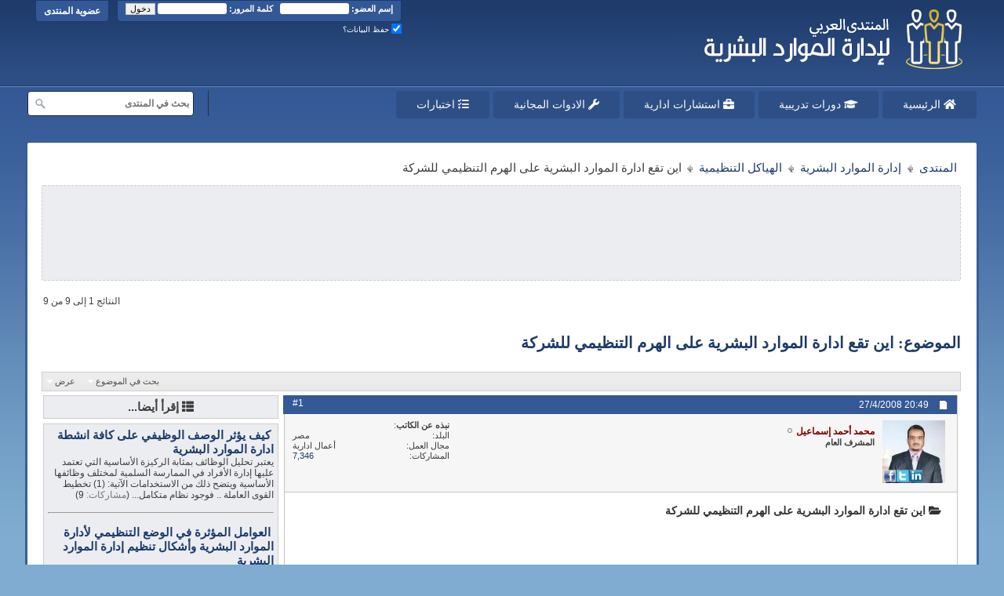

--- FILE ---
content_type: text/html; charset=utf-8
request_url: https://hrdiscussion.com/hr2135.html
body_size: 11493
content:
<!DOCTYPE html>
<html xmlns="http://www.w3.org/1999/xhtml" dir="rtl" lang="ar" id="vbulletin_html">
<head>
	<meta http-equiv="Content-Type" content="text/html; charset=utf-8" />


<meta name="robots" content="all" />


<meta name="google-adsense-account" content="ca-pub-8469171723352272">






<link rel="stylesheet" type="text/css" href="https://hrdiscussion.com/clientscript/vbulletin_css/style00036r/main-rollup.css?d=1765806893" />



<link rel="stylesheet" href="https://hrdiscussion.com/fonts/fontawesome/css/all.min.css" />






<script>
<!--
	var SESSIONURL = "s=1449dad07704fc1397876bc182d09adf&";
	var SECURITYTOKEN = "guest";
	var IMGDIR_MISC = "images/BP-Brown/misc";
	var IMGDIR_BUTTON = "images/BP-Brown/buttons";
	var vb_disable_ajax = parseInt("0", 10);
	var SIMPLEVERSION = "425";
	var BBURL = "https://hrdiscussion.com";
	var LOGGEDIN = 0 > 0 ? true : false;
	var THIS_SCRIPT = "showthread";
        var RELPATH = "showthread.php?t=2135";
        var PATHS = {forum : ""}
// -->
</script>

<script type="application/ld+json">
{
	"@context": "http://schema.org",
	"@type": "WebSite",
	"url": "https://hrdiscussion.com",
	"potentialAction": {
		"@type": "SearchAction",
		"target": "srch.php?cx=partner-pub-6705989397829297%3A3729875895&cof=FORID%3A10&ie=UTF-8&q={search_term_string}",
		"query-input": "required name=search_term_string"
	}
}
</script>
	<title>اين تقع ادارة الموارد البشرية على الهرم التنظيمي للشركة</title>
<meta name="keywords" content="...., إدارة, إمكانية, اتخاذ, ادارة, الأعمال, البشرية, البيانات, التدريب, التدريبية, التنظيمي, التوظيف, العاملين, القرارات, المال, الموارد, الهرم, الوظائف, اين, بناء, بين, تحقيق, تسلسل, تقع, تقييم, تنظيمي, تنظيمية, دراسة, رأس المال, على, قيادي, للشركة, للع" />
	<meta name="description" content="أشكال تنظيم إدارة الموارد البشرية إن أي منظمة بغض النظر عن حجمها و شكل عملها تحتاج إلى تخصيص جزء من جهود إدارتها لموارد البشرية ، ذلك الجزء الذي يمكن أن يتخ" />
	
<meta property="og:title" content="اين تقع ادارة الموارد البشرية على الهرم التنظيمي للشركة"/>
<meta property="og:description" content="أشكال تنظيم إدارة الموارد البشرية إن أي منظمة بغض النظر عن حجمها و شكل عملها تحتاج إلى تخصيص جزء من جهود إدارتها لموارد البشرية ، ذلك الجزء الذي يمكن أن يتخ"/>

<meta property="og:image" content="https://hrdiscussion.com/hrdiscussion-logo.jpg" />

<meta property="og:type" content="article" />
<meta property="og:url" content="https://hrdiscussion.com/hr2135.html"/>
<meta property="fb:app_id" content="1873623006273093"/>

	<link rel="canonical" href="https://hrdiscussion.com/hr2135.html?s=1449dad07704fc1397876bc182d09adf" />
	
	<script src="clientscript/vbulletin_textedit.js"></script>
	<script src="clientscript/vbulletin_post_loader.js"></script>
	
	
	
	
	
	

	
		<link rel="stylesheet" type="text/css" href="https://hrdiscussion.com/clientscript/vbulletin_css/style00036r/showthread-rollup.css?d=1765806893" />
	

<link rel="stylesheet" type="text/css" href="https://hrdiscussion.com/clientscript/vbulletin_css/style00036r/additional.css?d=1765806893" />

<script src="clientscript/vbulletin-core.js"></script>

</head>

<body>


<div id="fbtpdiv"></div>

<div class="above_body"> <!-- closing tag is in template navbar -->

<div id="header" class="floatcontainer doc_header">
	<div><a href="https://hrdiscussion.com/" class="logo-image" title="المنتدى العربي لإدارة الموارد البشرية"><img src="images/hrdiscussion-logo-0410.png"  alt="المنتدى العربي لإدارة الموارد البشرية" /></a></div>

	<div id="toplinks" class="toplinks">
		
			<ul class="nouser">
			
				<li><a href="https://hrdiscussion.com/register.php?s=1449dad07704fc1397876bc182d09adf" rel="nofollow">عضوية المنتدى</a></li>
			
				<li>
			<script src="clientscript/vbulletin_md5.js"></script>
			<form id="navbar_loginform" action="https://hrdiscussion.com/login.php?s=1449dad07704fc1397876bc182d09adf&amp;do=login" method="post" onsubmit="md5hash(vb_login_password, vb_login_md5password, vb_login_md5password_utf, 0)">
				<fieldset id="logindetails" class="logindetails">
					<div>
						<div>
<b>إسم العضو:</b> <input type="text" class="textbox" name="vb_login_username" id="navbar_username" size="13" accesskey="u" tabindex="101" value="" />
<input type="text" class="textbox default-value" tabindex="102" name="vb_login_password_hint" id="navbar_password_hint" size="13" value="كلمة المرور" style="display:none;" />
&nbsp;&nbsp;<b>كلمة المرور:</b> <input type="password" class="textbox" tabindex="102" name="vb_login_password" id="navbar_password" size="13" />
<input type="submit" class="loginbutton" tabindex="104" value="دخول" title="ادخل اسم العضو وكلمة المرور الخاصة بك في الحقول المجاورة لتسجيل الدخول, أو اضغط على رابط 'التسجيل' لإنشاء حساب خاص بك." accesskey="s" />
						</div>
					</div>
				</fieldset>
				<div id="remember" class="remember">
				<label for="cb_cookieuser_navbar"><input type="checkbox" checked="checked" name="cookieuser" value="1" tabindex="103" id="cb_cookieuser_navbar" class="cb_cookieuser_navbar" accesskey="c" /> حفظ البيانات؟</label>

				</div>

				<input type="hidden" name="s" value="1449dad07704fc1397876bc182d09adf" />
				<input type="hidden" name="securitytoken" value="guest" />
				<input type="hidden" name="do" value="login" />
				<input type="hidden" name="vb_login_md5password" />
				<input type="hidden" name="vb_login_md5password_utf" />
			</form>
				</li>
				
			</ul>
		
	</div>
	<div class="ad_global_header">
		 
		 
	</div>
	<hr />
</div>
<div id="navbar" class="navbar">

<div class="navmenu">
<ul class="dark_menu">
    <li>
        <a href="https://hrdiscussion.com/" ><i class="fa fa-home"></i> الرئيسية</a>
        <ul>
            
            <li><a href="https://hrdiscussion.com/hrdiscussion84.html">مكتبة الإصدارات الإدارية</a></li>
        </ul>
    </li>
    <li><a href="https://ibsacademy.org/courses/list/?utm_source=hrdiscussion&utm_medium=header&utm_campaign=navbar" target="_blank"><i class="fa fa-graduation-cap"></i> دورات تدريبية</a></li>
<li><a href="https://ibscorporates.com/?utm_source=hrdiscussion&utm_medium=header&utm_campaign=navbar" target="_blank"><i class="fa fa-briefcase"></i> استشارات ادارية</a></li>
    <li>
        <a href="tools/" ><i class="fa fa-wrench"></i> الادوات المجانية</a>
        <ul>
            <li><a href="tools/saudi-jobs-dalil.html">دليل التصنيف المهني السعودي</a></li>
        </ul>
    </li>
    <li>
        <a href="https://hrdiscussion.com/online-tests/" ><i class="fa fa-tasks"></i> اختبارات</a>
        <ul>
            <li><a href="https://hrdiscussion.com/online-tests/human-resources-managment.html">اختبار الموارد البشرية</a></li>
            <li><a href="https://hrdiscussion.com/online-tests/saudi-labor-law.html">اختبار لائحة العمل السعودي</a></li>
            <li><a href="https://hrdiscussion.com/online-tests/egyptian-social-insurance-law.html">اختبار قانون التأمينات المصرية</a></li>
            <li><a href="https://hrdiscussion.com/iqtest.html">اختبار ذكاء عربي - Arabic IQ Test</a></li>
            <li><a href="https://hrdiscussion.com/best-job-for-you.html">اختبار تحديد انسب مهنة تناسب شخصيتك</a></li>
            <li><a href="https://hrdiscussion.com/mbti.html">اختبار تحليل الشخصية</a></li>
            <li><a href="https://hrdiscussion.com/oelt.html">Online English Test</a></li>
            <li><a href="https://hrdiscussion.com/online-tests/general-information.html">اختبار المعلومات العامة</a></li>
        </ul>
    </li>
<li class="searchbox">
<form method="GET" action="https://hrdiscussion.com/srch.php" id="cse-search-box">
  <div>
    <input type="hidden" name="cx" value="partner-pub-6705989397829297:3729875895" />
    <input type="hidden" name="cof" value="FORID:10" />
    <input type="hidden" name="ie" value="UTF-8" />
    <input class="search-input" type="text" name="q" size="25" placeholder="بحث في المنتدى" onfocus="this.placeholder = ''" onblur="this.placeholder = 'بحث في المنتدى'" />
    <input class="search-submit" type="submit" />
  </div>
</form>
</li>
</ul>
</div>

</div>
</div><!-- closing div for above_body -->

<div class="body_wrapper">
<div id="breadcrumb" class="breadcrumb">
	<ul itemscope itemtype="http://schema.org/BreadcrumbList" class="floatcontainer">
		
    <li itemprop="itemListElement" itemscope
      itemtype="http://schema.org/ListItem" class="navbit"><a itemprop="item" href="https://hrdiscussion.com/?s=1449dad07704fc1397876bc182d09adf"><span itemprop="name">المنتدى</span></a><meta itemprop="position" content="1" /></li>

    <li itemprop="itemListElement" itemscope
      itemtype="http://schema.org/ListItem" class="navbit"><a itemprop="item" href="https://hrdiscussion.com/hrdiscussion8.html?s=1449dad07704fc1397876bc182d09adf"><span itemprop="name">إدارة الموارد البشرية</span></a><meta itemprop="position" content="2" /></li>

    <li itemprop="itemListElement" itemscope
      itemtype="http://schema.org/ListItem" class="navbit"><a itemprop="item" href="https://hrdiscussion.com/hrdiscussion11.html?s=1449dad07704fc1397876bc182d09adf"><span itemprop="name">الهياكل التنظيمية</span></a><meta itemprop="position" content="3" /></li>

		
    <li itemprop="itemListElement" itemscope
      itemtype="http://schema.org/ListItem" class="navbit lastnavbit"><span itemprop="name"> اين تقع ادارة الموارد البشرية على الهرم التنظيمي للشركة</span><meta itemprop="position" content="4" /></li>

	</ul>
	<hr />
</div>

 
<div class="ad_header_div">
<script async src="https://pagead2.googlesyndication.com/pagead/js/adsbygoogle.js?client=ca-pub-6705989397829297"
     crossorigin="anonymous"></script>
<!-- HR_DESKTOP_HEADER -->
<ins class="adsbygoogle"
     style="display:inline-block;width:728px;height:90px"
     data-ad-client="ca-pub-6705989397829297"
     data-ad-slot="7110020406"></ins>
<script>
     (adsbygoogle = window.adsbygoogle || []).push({});
</script>
</div>



	<div id="above_postlist" class="above_postlist">
		

		<div id="pagination_top" class="pagination_top">
		
			<div id="postpagestats_above" class="postpagestats">
				النتائج 1 إلى 9 من 9
			</div>
		</div>
	</div>

<div id="pagetitle" class="pagetitle">
<h1>الموضوع: اين تقع ادارة الموارد البشرية على الهرم التنظيمي للشركة</h1>
</div>
	<div id="thread_controls" class="thread_controls">
		<div>
		<ul id="postlist_popups" class="postlist_popups popupgroup">
			



			

			
				<li class="popupmenu searchthread" id="searchthread">
					<h6><a class="popupctrl" href="#">بحث في الموضوع</a></h6>
					<form action="https://hrdiscussion.com/search.php" method="post">
						<ul class="popupbody popuphover">
							<li>
								<input type="text" name="query" class="searchbox" value="بحث..." tabindex="13" />
								<input type="submit" class="button" value="البحث" tabindex="14" />
							</li>
							<li class="formsubmit">
								<div><a class="advancedsearchlink" href="https://hrdiscussion.com/search.php?search_type=1&amp;searchthreadid=2135&amp;contenttype=vBForum_Post&amp;s=1449dad07704fc1397876bc182d09adf">البحث المتقدم</a></div>
							</li>
						</ul>
						<input type="hidden" name="s" value="1449dad07704fc1397876bc182d09adf" />
						<input type="hidden" name="securitytoken" value="guest" />
						<input type="hidden" name="do" value="process" />
						<input type="hidden" name="searchthreadid" value="2135" />
						<input type="hidden" name="search_type" value="1" />
						<input type="hidden" name="contenttype" value="vBForum_Post" />

					</form>
				</li>
			

			

			
				<li class="popupmenu" id="displaymodes">
					<h6><a class="popupctrl" href="#">عرض</a></h6>
					<ul class="popupbody popuphover">
						<li><label>العرض العادي</label></li>
						<li><a href="https://hrdiscussion.com/hr2135.html?mode=hybrid&amp;s=1449dad07704fc1397876bc182d09adf"> الانتقال إلى العرض المتطور</a></li>
						<li><a href="https://hrdiscussion.com/hr2135-post3168.html?mode=threaded&amp;s=1449dad07704fc1397876bc182d09adf#post3168"> الانتقال إلى العرض الشجري</a></li>
					</ul>
				</li>
			

			
		</ul>
		</div>
	</div>

<!-- Left Bar -->
  <div class="leftcolumn_wrapper">
    <div class="leftcolumn_contents">
      <div class="leftcolumn_contents_margin">
<!-- /Left Bar -->

<div id="postlist" class="postlist restrain">
	

	
		<div id="posts" class="posts">
			
<div class="postbit postbitim postcontainer" id="post_3168">
	<div class="postdetails_noavatar">
		<div class="posthead">
                        
                                <span class="postdate old">
                                        
                                                <span class="date">27/4/2008&nbsp;<span class="time">20:49</span></span>
                                        
                                </span>
                                <span class="nodecontrols">
                                        
                                                <a name="post3168" href="https://hrdiscussion.com/hr2135-post3168.html?s=1449dad07704fc1397876bc182d09adf#post3168" class="postcounter">#1</a><a id="postcount3168"></a>
                                        
                                        
                                        
                                </span>
                        
		</div>

		<div class="userinfo">
			<div class="contact">
				
					<a class="postuseravatarlink" href="https://hrdiscussion.com/members/hr-member-2/?s=1449dad07704fc1397876bc182d09adf" title="محمد أحمد إسماعيل غير متواجد حالياً">
						
							<img src="customavatars/avatar2_9.gif" alt="الصورة الرمزية محمد أحمد إسماعيل" />
						
					</a>
				
				<div class="username_container">
					
						<div class="popupmenu memberaction">
	<a class="username offline popupctrl" href="https://hrdiscussion.com/members/hr-member-2/?s=1449dad07704fc1397876bc182d09adf" title="محمد أحمد إسماعيل غير متواجد حالياً"><strong><span class="supermoderatortitle">محمد أحمد إسماعيل</span></strong></a>




</div>
						<img class="inlineimg onlinestatus" src="images/BP-Brown/statusicon/user-offline.png" alt="محمد أحمد إسماعيل غير متواجد حالياً"  />

					
					<span class="usertitle">
						المشرف العام
					</span>
					

                                        


					
						<div class="imlinks">
							    
						</div>
					
				</div>
			</div>

<div class="userinfo_extra">
<dl class="userstats">
<dt><b>نبذه عن الكاتب</b></dt> <dd>&nbsp;</dd>
<dt>البلد</dt> <dd>مصر</dd>
<dt>مجال العمل</dt> <dd>أعمال ادارية</dd>
<dt>المشاركات</dt> <dd><a href="https://hrdiscussion.com/search.php?do=finduser&amp;userid=2&amp;starteronly=1&amp;contenttype=vBForum_Thread" rel="nofollow">7,346</a></dd>




</dl>


</div>

</div>
</div>

<div class="postbody">

		
		<div class="postrow">
		
		<h2 class="posttitle icon">
			

<i class="fa fa-folder-open"></i> اين تقع ادارة الموارد البشرية على الهرم التنظيمي للشركة
		</h2>
		
				
					
					
				
				
		<div class="content">
			<div id="post_message_3168">


<div class="adabovepostbody">
<script async src="https://pagead2.googlesyndication.com/pagead/js/adsbygoogle.js?client=ca-pub-6705989397829297"
     crossorigin="anonymous"></script>
<!-- hrdiscussion_above_336 -->
<ins class="adsbygoogle"
     style="display:inline-block;width:336px;height:280px"
     data-ad-client="ca-pub-6705989397829297"
     data-ad-slot="8549093896"></ins>
<script>
     (adsbygoogle = window.adsbygoogle || []).push({});
</script>
</div>

<blockquote class="postcontent restore">
	<div style="text-align: right;">أشكال تنظيم إدارة الموارد البشرية <br />
<br />
       إن أي منظمة بغض النظر عن حجمها و شكل عملها تحتاج إلى تخصيص جزء من جهود إدارتها لموارد البشرية ، ذلك الجزء الذي يمكن أن يتخذ أشكال شتى ، اعتمادا على العوامل المشار إليها سابقا و شكل الهيكل التنظيمي للمنظمة ، حيث أن سلطة اتخاذ القرار في المنظمة و التي يشار إليها بالمركزية أو اللامركزية و شكل توزيع النشاطات فيها يؤثر بشكل كبير في أشكال تنظيم إدارة الموارد البشرية ، و التي يمكن أن تتمثل فيما يلي : <br />
<br />
أ ـ الشكل القائم على الأقسام : <br />
<br />
يشيع استخدام هذا الشكل في المنظمات الكبيرة التي تتعدد فيها وحدات الأعمال, علاوة على تمتع إدارة الموارد البشرية بجميع الأدوار الإستراتجية والاستثمارية والإدارية التشغيلية ذات الطبيعة التنفيذية .<br />
<br />
وفي هذا النوع من المنظمات ترتبط إدارة الموارد البشرية بالإدارة العليا من  خلال  نائب الرئيس للموارد البشرية ، الذي ترتبط فيه بالمستوى الأدنى مجموعة من الأقسام هي :<br />
<br />
1 ـ قسم التوظيف : فمهمة هذا القسم ليس اتخاذ قرار التوظيف وإنما تنسيق الجهود مع  الإدارة العليا للموارد البشرية التي بدورها تحاول الإدارة العليا  في نوع الموارد البشرية المطلوبة وضع المرشحين لأشغال الوظائف الشاغرة , علاوة على ذلك فإن هذا القسم يجمع المعلومات من الأقسام الوظيفية الأخرى في المنظمة وبالتالي يحدد إجراءات التوظيف التي يعتمدها .<br />
<br />
2 ـ قسم التدريب والتطوير : يركز هذا القسم على النشاطات المتعلقة بنقل المهارات للعاملين ,          أو تطوير المهارات القائمة لغرض إعداد الفرد لموقع إدارية على فبعد تحديد الاحتياجات التدريبية               من قبل إدارة الموارد البشرية وبالتشاور مع الإدارة فيما تبدأ أعمال القسم في اختيار أسلوب التدريب المناسب .<br />
<br />
ويمكن تحديد مهام هذا القسم في : <br />
<br />
-      دراسة وتحديد الاحتياجات التدريبية لكافة العاملين من عمال ومشرفين .<br />
<br />
-      إعداد البرامج التدريبية داخل المؤسسة .<br />
<br />
<br />
<br />
<br />
<br />
-      لاتصال بجهات أو أجهزة  التدريب خارج المنشأة العاملين لحضور برامج التي تعدها هذه  الأجهزة .<br />
<br />
-      إمساك السجلات وإعداد الإحصائيات بالتدريب .<br />
<br />
-      تزويد العاملين الجدد بالمعومات اللازمة عن المنشأة والإدارات .<br />
<br />
-      تقييم سياسة التدريب الداخلي و الخارجي .<br />
<br />
3 ـ قسم المزايا و المكافآت : يتمثل عمله الأساسي في : <br />
<br />
-       تحديد أجور ومكافآت ومزايا العاملين وإداراتها مع اللم أن مستوى الدفع يجب أن يكون عادلا ومقبولا وقائما على أساس الفروق الوظيفية بين عمل أخر .<br />
<br />
ومن أهم أعماله كذلك : <br />
<br />
-       توصيف وتحليل الوظائف وتقييمها .<br />
<br />
-       أعداد مرتبات وأخور العاملين بطريقة عادلة بناء على تقديم الوظائف .<br />
<br />
-       إعداد البيانات الخاصة بالعلاوات والحوافز .<br />
<br />
-       مسك السجلات والإحصاءات  الخاصة بالأجور المرتبات.<br />
<br />
حيث تعتبر هذه الأقسام الأهم ، مع إمكانية وجود بعض الأقسام الأخرى مثل : فسم العلاقات , قسم البحوث والتخطيط .... الخ ، إذا استدعت الضرورة ذلك .<br />
<br />
<br />
<br />
<br />
<br />
<br />
<br />
<br />
<br />
<br />
<br />
<br />
<br />
<br />
<br />
<br />
<br />
<br />
<br />
<br />
<br />
<br />
<br />
<br />
<br />
<br />
<br />
<br />
<br />
<br />
<br />
ب – الشكل القائم على المركزية : <br />
<br />
          يعتمد اتجاه المنظمة للمركزية أو اللامركزية على فلسفتها وكفاءتها وكفاءة الوظيفية الإستراتجية فيها , وفي الشكل القائم على المركزية تكون القرارات الجوهرية وصناعة الإستراتجيات والسياسات محصورة في قمة الهرم التنظيمي للمنظمة ولما كانت إدارة الموارد البشرية وخاصة تلك المتعلقة بالتخطيط والتوظيف والتدريب من القرارات الإستراتجية نظرا لما تتضمنه من كلف وخاطر فإن سلطة اتخاذها تستند إلى الإدارة العليا للمنظمة وتتنوع بقية القرارات الخاصة بالموارد البشرية على الإدارات الوظيفية الأخرى , لذا فإن هذا الشكل من التنظيم يضفي الدور التنفيذي على إدارة الموارد البشرية .<br />
<br />
ويشيع استخدام هذا الشكل من التنظيم في المنظمات التي تتميز بكثافة رأس المال فيها<br />
<br />
    مسؤول الأفراد          مسؤول الأفراد            مسؤول الأفراد           مسؤول الأفراد<br />
<br />
المصدر : عبد الرحيم الهيتي ، إدارة الموارد البشرية ، دار الحامد للنشر ، 1999 ، ص 50 .<br />
<br />
              وبغض النظر عن نوع البناء التنظيمي المستخدم في المنظمة فإن تحديد شكل تنظيم إدارة الموارد البشرية يخضع لتأثير العوامل التي تم الإشارة إليها سابقا من جهة , وأهداف إدارة الموارد البشرية من جهة أخرى .<br />
<br />
<br />
<br />
<br />
<br />
حيث تشير الاتجاهات العامة اليوم والمتوقعة في المستقبل بأن إدارة الموارد البشرية تتجه إلى :<br />
<br />
1-    توسع في وظائفها ونشاطاتها.<br />
<br />
2-    زيادة مشاركة العاملين في صنع القرارات.<br />
<br />
3-    زيادة درجة المخاطرة في توظيف  الموارد البشرية.<br />
<br />
فمثل هذه الاتجاهات تحتم على إدارة المنظمات النظر بعمق أكثر إلى دور إدارة الموارد البشرية فيها و بالتالي تختار شكل التنظيم الذي يتناسب مع الدور أولا و تحقيق أهداف المنظمة                    و الفرد والمجتمع ثانيا .</div>
</blockquote>

			</div>
			

		</div>


			


<div>
<script async src="https://pagead2.googlesyndication.com/pagead/js/adsbygoogle.js?client=ca-pub-6705989397829297"
     crossorigin="anonymous"></script>
<!-- accdiscussion_header_res -->
<ins class="adsbygoogle"
     style="display:block"
     data-ad-client="ca-pub-6705989397829297"
     data-ad-slot="7513690697"
     data-ad-format="auto"
     data-full-width-responsive="true"></ins>
<script>
     (adsbygoogle = window.adsbygoogle || []).push({});
</script>
</div>



<div style="width:100%; margin:10px 0;">
<div class="addthis_inline_share_toolbox"></div> 
</div>


                        	
		         
			
			<blockquote class="signature restore"><div class="signaturecontainer">استشارات :<br />
- الهياكل التنظيمية <br />
- الوصف الوظيفي <br />
- اللوائح الداخلية للموارد البشرية<br />
<a rel="nofollow" href="https://www.facebook.com/hrdiscussion" target="_blank">https://www.facebook.com/hrdiscussion</a><br />
<a rel="nofollow" href="https://twitter.com/hrdiscussion" target="_blank">https://twitter.com/hrdiscussion</a></div></blockquote>
			

			

		</div>
	</div>

	<div class="postfoot">
		<div class="textcontrols floatcontainer">
			<span class="postcontrols">
				<img style="display:none" id="progress_3168" src="images/BP-Brown/misc/progress.gif"  alt="" />
				

				
				
					<a id="qrwq_3168" class="newreply" href="https://hrdiscussion.com/newreply.php?do=newreply&amp;p=3168&amp;s=1449dad07704fc1397876bc182d09adf" rel="nofollow" ><img id="quoteimg_3168" src="https://hrdiscussion.com/clear.gif" alt="رد مع اقتباس" /> رد مع اقتباس</a>
					
				
				
			</span>

			<span class="postlinking">
				
					
				
				

				 
				

					

					
					 

					
					
					
					
					
			</span>
		</div>
	</div>
	<hr />
</div>

<div class="postbit postbitim postcontainer" id="post_6017">
	<div class="postdetails_noavatar">
		<div class="posthead">
                        
                                <span class="postdate old">
                                        
                                                <span class="date">20/10/2008&nbsp;<span class="time">06:45</span></span>
                                        
                                </span>
                                <span class="nodecontrols">
                                        
                                                <a name="post6017" href="https://hrdiscussion.com/hr2135-post6017.html?s=1449dad07704fc1397876bc182d09adf#post6017" class="postcounter">#2</a><a id="postcount6017"></a>
                                        
                                        
                                        
                                </span>
                        
		</div>

		<div class="userinfo">
			<div class="contact">
				
					<a class="postuseravatarlink" href="https://hrdiscussion.com/members/hr-member-9630/?s=1449dad07704fc1397876bc182d09adf" title="abed44 غير متواجد حالياً">
						
							<img src="images/avatars/no_avatar.gif" alt="الصورة الرمزية abed44" />
						
					</a>
				
				<div class="username_container">
					
						<div class="popupmenu memberaction">
	<a class="username offline popupctrl" href="https://hrdiscussion.com/members/hr-member-9630/?s=1449dad07704fc1397876bc182d09adf" title="abed44 غير متواجد حالياً"><strong>abed44</strong></a>




</div>
						<img class="inlineimg onlinestatus" src="images/BP-Brown/statusicon/user-offline.png" alt="abed44 غير متواجد حالياً"  />

					
					<span class="usertitle">
						نشيط
					</span>
					

                                        


					
						<div class="imlinks">
							    
						</div>
					
				</div>
			</div>

<div class="userinfo_extra">
<dl class="userstats">
<dt><b>نبذه عن الكاتب</b></dt> <dd>&nbsp;</dd>
<dt>البلد</dt> <dd>الإمارات العربية المتحدة</dd>
<dt>مجال العمل</dt> <dd>أعمال ادارية</dd>
<dt>المشاركات</dt> <dd><a href="https://hrdiscussion.com/search.php?do=finduser&amp;userid=9630&amp;starteronly=1&amp;contenttype=vBForum_Thread" rel="nofollow">7</a></dd>




</dl>


</div>

</div>
</div>

<div class="postbody">

		
		<div class="postrow">
		
		<h2 class="posttitle icon">
			

<i class="fa fa-folder-open"></i> رد: اين تقع ادارة الموارد البشرية على الهرم التنظيمي للشركة
		</h2>
		
				
				
		<div class="content">
			<div id="post_message_6017">


<blockquote class="postcontent restore">
	thanks for you for this information
</blockquote>

			</div>
			

		</div>


			





                        	
		         
			

			

		</div>
	</div>

	<div class="postfoot">
		<div class="textcontrols floatcontainer">
			<span class="postcontrols">
				<img style="display:none" id="progress_6017" src="images/BP-Brown/misc/progress.gif"  alt="" />
				

				
				
					<a id="qrwq_6017" class="newreply" href="https://hrdiscussion.com/newreply.php?do=newreply&amp;p=6017&amp;s=1449dad07704fc1397876bc182d09adf" rel="nofollow" ><img id="quoteimg_6017" src="https://hrdiscussion.com/clear.gif" alt="رد مع اقتباس" /> رد مع اقتباس</a>
					
				
				
			</span>

			<span class="postlinking">
				
					
				
				

				 
				

					

					
					 

					
					
					
					
					
			</span>
		</div>
	</div>
	<hr />
</div>

<div class="postbit postbitim postcontainer" id="post_92394">
	<div class="postdetails_noavatar">
		<div class="posthead">
                        
                                <span class="postdate old">
                                        
                                                <span class="date">14/12/2010&nbsp;<span class="time">12:56</span></span>
                                        
                                </span>
                                <span class="nodecontrols">
                                        
                                                <a name="post92394" href="https://hrdiscussion.com/hr2135-post92394.html?s=1449dad07704fc1397876bc182d09adf#post92394" class="postcounter">#3</a><a id="postcount92394"></a>
                                        
                                        
                                        
                                </span>
                        
		</div>

		<div class="userinfo">
			<div class="contact">
				
					<a class="postuseravatarlink" href="https://hrdiscussion.com/members/hr-member-75585/?s=1449dad07704fc1397876bc182d09adf" title="مثقفة غير متواجد حالياً">
						
							<img src="customavatars/avatar75585_1.gif" alt="الصورة الرمزية مثقفة" />
						
					</a>
				
				<div class="username_container">
					
						<div class="popupmenu memberaction">
	<a class="username offline popupctrl" href="https://hrdiscussion.com/members/hr-member-75585/?s=1449dad07704fc1397876bc182d09adf" title="مثقفة غير متواجد حالياً"><strong>مثقفة</strong></a>




</div>
						<img class="inlineimg onlinestatus" src="images/BP-Brown/statusicon/user-offline.png" alt="مثقفة غير متواجد حالياً"  />

					
					<span class="usertitle">
						مبادر
					</span>
					

                                        


					
						<div class="imlinks">
							    
						</div>
					
				</div>
			</div>

<div class="userinfo_extra">
<dl class="userstats">
<dt><b>نبذه عن الكاتب</b></dt> <dd>&nbsp;</dd>
<dt>البلد</dt> <dd>ارتيريا</dd>
<dt>مجال العمل</dt> <dd>موارد بشرية</dd>
<dt>المشاركات</dt> <dd><a href="https://hrdiscussion.com/search.php?do=finduser&amp;userid=75585&amp;starteronly=1&amp;contenttype=vBForum_Thread" rel="nofollow">22</a></dd>




</dl>


</div>

</div>
</div>

<div class="postbody">

		
		<div class="postrow">
		
		<h2 class="posttitle icon">
			

<i class="fa fa-folder-open"></i> رد: اين تقع ادارة الموارد البشرية على الهرم التنظيمي للشركة
		</h2>
		
				
				
		<div class="content">
			<div id="post_message_92394">


<blockquote class="postcontent restore">
	تسلم على هذه المعلومات الهامة
</blockquote>

			</div>
			

		</div>


			





                        	
		         
			

			

		</div>
	</div>

	<div class="postfoot">
		<div class="textcontrols floatcontainer">
			<span class="postcontrols">
				<img style="display:none" id="progress_92394" src="images/BP-Brown/misc/progress.gif"  alt="" />
				

				
				
					<a id="qrwq_92394" class="newreply" href="https://hrdiscussion.com/newreply.php?do=newreply&amp;p=92394&amp;s=1449dad07704fc1397876bc182d09adf" rel="nofollow" ><img id="quoteimg_92394" src="https://hrdiscussion.com/clear.gif" alt="رد مع اقتباس" /> رد مع اقتباس</a>
					
				
				
			</span>

			<span class="postlinking">
				
					
				
				

				 
				

					

					
					 

					
					
					
					
					
			</span>
		</div>
	</div>
	<hr />
</div>

<div class="postbit postbitim postcontainer" id="post_95171">
	<div class="postdetails_noavatar">
		<div class="posthead">
                        
                                <span class="postdate old">
                                        
                                                <span class="date">28/12/2010&nbsp;<span class="time">23:05</span></span>
                                        
                                </span>
                                <span class="nodecontrols">
                                        
                                                <a name="post95171" href="https://hrdiscussion.com/hr2135-post95171.html?s=1449dad07704fc1397876bc182d09adf#post95171" class="postcounter">#4</a><a id="postcount95171"></a>
                                        
                                        
                                        
                                </span>
                        
		</div>

		<div class="userinfo">
			<div class="contact">
				
					<a class="postuseravatarlink" href="https://hrdiscussion.com/members/hr-member-8843/?s=1449dad07704fc1397876bc182d09adf" title="فهد بن عمر غير متواجد حالياً">
						
							<img src="images/avatars/no_avatar.gif" alt="الصورة الرمزية فهد بن عمر" />
						
					</a>
				
				<div class="username_container">
					
						<div class="popupmenu memberaction">
	<a class="username offline popupctrl" href="https://hrdiscussion.com/members/hr-member-8843/?s=1449dad07704fc1397876bc182d09adf" title="فهد بن عمر غير متواجد حالياً"><strong>فهد بن عمر</strong></a>




</div>
						<img class="inlineimg onlinestatus" src="images/BP-Brown/statusicon/user-offline.png" alt="فهد بن عمر غير متواجد حالياً"  />

					
					<span class="usertitle">
						مستشار
					</span>
					

                                        


					
						<div class="imlinks">
							    
						</div>
					
				</div>
			</div>

<div class="userinfo_extra">
<dl class="userstats">
<dt><b>نبذه عن الكاتب</b></dt> <dd>&nbsp;</dd>
<dt>البلد</dt> <dd>المملكة العربية السعودية</dd>
<dt>مجال العمل</dt> <dd>موارد بشرية وشؤون ادارية</dd>
<dt>المشاركات</dt> <dd><a href="https://hrdiscussion.com/search.php?do=finduser&amp;userid=8843&amp;starteronly=1&amp;contenttype=vBForum_Thread" rel="nofollow">376</a></dd>




</dl>


</div>

</div>
</div>

<div class="postbody">

		
		<div class="postrow">
		
		<h2 class="posttitle icon">
			

<i class="fa fa-folder-open"></i> رد: اين تقع ادارة الموارد البشرية على الهرم التنظيمي للشركة
		</h2>
		
				
				
		<div class="content">
			<div id="post_message_95171">


<blockquote class="postcontent restore">
	الاخ محمد اسماعيل <br />
اشكرك على المجهود الرائع وبارك الله فيك .
</blockquote>

			</div>
			

		</div>


			





                        	
		         
			

			

		</div>
	</div>

	<div class="postfoot">
		<div class="textcontrols floatcontainer">
			<span class="postcontrols">
				<img style="display:none" id="progress_95171" src="images/BP-Brown/misc/progress.gif"  alt="" />
				

				
				
					<a id="qrwq_95171" class="newreply" href="https://hrdiscussion.com/newreply.php?do=newreply&amp;p=95171&amp;s=1449dad07704fc1397876bc182d09adf" rel="nofollow" ><img id="quoteimg_95171" src="https://hrdiscussion.com/clear.gif" alt="رد مع اقتباس" /> رد مع اقتباس</a>
					
				
				
			</span>

			<span class="postlinking">
				
					
				
				

				 
				

					

					
					 

					
					
					
					
					
			</span>
		</div>
	</div>
	<hr />
</div>

<div class="postbit postbitim postcontainer" id="post_95234">
	<div class="postdetails_noavatar">
		<div class="posthead">
                        
                                <span class="postdate old">
                                        
                                                <span class="date">29/12/2010&nbsp;<span class="time">10:32</span></span>
                                        
                                </span>
                                <span class="nodecontrols">
                                        
                                                <a name="post95234" href="https://hrdiscussion.com/hr2135-post95234.html?s=1449dad07704fc1397876bc182d09adf#post95234" class="postcounter">#5</a><a id="postcount95234"></a>
                                        
                                        
                                        
                                </span>
                        
		</div>

		<div class="userinfo">
			<div class="contact">
				
					<a class="postuseravatarlink" href="https://hrdiscussion.com/members/hr-member-799/?s=1449dad07704fc1397876bc182d09adf" title="علي منصور غير متواجد حالياً">
						
							<img src="images/avatars/no_avatar.gif" alt="الصورة الرمزية علي منصور" />
						
					</a>
				
				<div class="username_container">
					
						<div class="popupmenu memberaction">
	<a class="username offline popupctrl" href="https://hrdiscussion.com/members/hr-member-799/?s=1449dad07704fc1397876bc182d09adf" title="علي منصور غير متواجد حالياً"><strong>علي منصور</strong></a>




</div>
						<img class="inlineimg onlinestatus" src="images/BP-Brown/statusicon/user-offline.png" alt="علي منصور غير متواجد حالياً"  />

					
					<span class="usertitle">
						مستشار
					</span>
					

                                        


					
						<div class="imlinks">
							    
						</div>
					
				</div>
			</div>

<div class="userinfo_extra">
<dl class="userstats">
<dt><b>نبذه عن الكاتب</b></dt> <dd>&nbsp;</dd>
<dt>البلد</dt> <dd>مصر</dd>
<dt>مجال العمل</dt> <dd>موارد بشرية</dd>
<dt>المشاركات</dt> <dd><a href="https://hrdiscussion.com/search.php?do=finduser&amp;userid=799&amp;starteronly=1&amp;contenttype=vBForum_Thread" rel="nofollow">616</a></dd>




</dl>


</div>

</div>
</div>

<div class="postbody">

		
		<div class="postrow">
		
		<h2 class="posttitle icon">
			

<i class="fa fa-folder-open"></i> رد: اين تقع ادارة الموارد البشرية على الهرم التنظيمي للشركة
		</h2>
		
				
				
		<div class="content">
			<div id="post_message_95234">


<blockquote class="postcontent restore">
	جزاك الله خيرا علي هذا المجهود والمعلومات القيمه
</blockquote>

			</div>
			

		</div>


			





                        	
		         
			

			

		</div>
	</div>

	<div class="postfoot">
		<div class="textcontrols floatcontainer">
			<span class="postcontrols">
				<img style="display:none" id="progress_95234" src="images/BP-Brown/misc/progress.gif"  alt="" />
				

				
				
					<a id="qrwq_95234" class="newreply" href="https://hrdiscussion.com/newreply.php?do=newreply&amp;p=95234&amp;s=1449dad07704fc1397876bc182d09adf" rel="nofollow" ><img id="quoteimg_95234" src="https://hrdiscussion.com/clear.gif" alt="رد مع اقتباس" /> رد مع اقتباس</a>
					
				
				
			</span>

			<span class="postlinking">
				
					
				
				

				 
				

					

					
					 

					
					
					
					
					
			</span>
		</div>
	</div>
	<hr />
</div>

<div class="postbit postbitim postcontainer" id="post_135165">
	<div class="postdetails_noavatar">
		<div class="posthead">
                        
                                <span class="postdate old">
                                        
                                                <span class="date">14/10/2011&nbsp;<span class="time">14:31</span></span>
                                        
                                </span>
                                <span class="nodecontrols">
                                        
                                                <a name="post135165" href="https://hrdiscussion.com/hr2135-post135165.html?s=1449dad07704fc1397876bc182d09adf#post135165" class="postcounter">#6</a><a id="postcount135165"></a>
                                        
                                        
                                        
                                </span>
                        
		</div>

		<div class="userinfo">
			<div class="contact">
				
					<a class="postuseravatarlink" href="https://hrdiscussion.com/members/hr-member-122664/?s=1449dad07704fc1397876bc182d09adf" title="محمد الشرفي غير متواجد حالياً">
						
							<img src="customavatars/avatar122664_4.gif" alt="الصورة الرمزية محمد الشرفي" />
						
					</a>
				
				<div class="username_container">
					
						<div class="popupmenu memberaction">
	<a class="username offline popupctrl" href="https://hrdiscussion.com/members/hr-member-122664/?s=1449dad07704fc1397876bc182d09adf" title="محمد الشرفي غير متواجد حالياً"><strong>محمد الشرفي</strong></a>




</div>
						<img class="inlineimg onlinestatus" src="images/BP-Brown/statusicon/user-offline.png" alt="محمد الشرفي غير متواجد حالياً"  />

					
					<span class="usertitle">
						مبدع
					</span>
					

                                        


					
						<div class="imlinks">
							    
						</div>
					
				</div>
			</div>

<div class="userinfo_extra">
<dl class="userstats">
<dt><b>نبذه عن الكاتب</b></dt> <dd>&nbsp;</dd>
<dt>البلد</dt> <dd>اليمن</dd>
<dt>مجال العمل</dt> <dd>مدير موارد بشرية</dd>
<dt>المشاركات</dt> <dd><a href="https://hrdiscussion.com/search.php?do=finduser&amp;userid=122664&amp;starteronly=1&amp;contenttype=vBForum_Thread" rel="nofollow">199</a></dd>




</dl>


</div>

</div>
</div>

<div class="postbody">

		
		<div class="postrow">
		
		<h2 class="posttitle icon">
			

<i class="fa fa-folder-open"></i> رد: اين تقع ادارة الموارد البشرية على الهرم التنظيمي للشركة
		</h2>
		
				
				
		<div class="content">
			<div id="post_message_135165">


<blockquote class="postcontent restore">
	مشاركات رائعة  ... وأنا مع نظرية التمتين .. بكل قووووه تحياتي للجميع
</blockquote>

			</div>
			

		</div>


			





                        	
		         
			

			

		</div>
	</div>

	<div class="postfoot">
		<div class="textcontrols floatcontainer">
			<span class="postcontrols">
				<img style="display:none" id="progress_135165" src="images/BP-Brown/misc/progress.gif"  alt="" />
				

				
				
					<a id="qrwq_135165" class="newreply" href="https://hrdiscussion.com/newreply.php?do=newreply&amp;p=135165&amp;s=1449dad07704fc1397876bc182d09adf" rel="nofollow" ><img id="quoteimg_135165" src="https://hrdiscussion.com/clear.gif" alt="رد مع اقتباس" /> رد مع اقتباس</a>
					
				
				
			</span>

			<span class="postlinking">
				
					
				
				

				 
				

					

					
					 

					
					
					
					
					
			</span>
		</div>
	</div>
	<hr />
</div>

<div class="postbit postbitim postcontainer" id="post_135193">
	<div class="postdetails_noavatar">
		<div class="posthead">
                        
                                <span class="postdate old">
                                        
                                                <span class="date">14/10/2011&nbsp;<span class="time">21:26</span></span>
                                        
                                </span>
                                <span class="nodecontrols">
                                        
                                                <a name="post135193" href="https://hrdiscussion.com/hr2135-post135193.html?s=1449dad07704fc1397876bc182d09adf#post135193" class="postcounter">#7</a><a id="postcount135193"></a>
                                        
                                        
                                        
                                </span>
                        
		</div>

		<div class="userinfo">
			<div class="contact">
				
					<a class="postuseravatarlink" href="https://hrdiscussion.com/members/hr-member-235759/?s=1449dad07704fc1397876bc182d09adf" title="eman f غير متواجد حالياً">
						
							<img src="images/avatars/no_avatar.gif" alt="الصورة الرمزية eman f" />
						
					</a>
				
				<div class="username_container">
					
						<div class="popupmenu memberaction">
	<a class="username offline popupctrl" href="https://hrdiscussion.com/members/hr-member-235759/?s=1449dad07704fc1397876bc182d09adf" title="eman f غير متواجد حالياً"><strong>eman f</strong></a>




</div>
						<img class="inlineimg onlinestatus" src="images/BP-Brown/statusicon/user-offline.png" alt="eman f غير متواجد حالياً"  />

					
					<span class="usertitle">
						تحت التمرين
					</span>
					

                                        


					
						<div class="imlinks">
							    
						</div>
					
				</div>
			</div>

<div class="userinfo_extra">
<dl class="userstats">
<dt><b>نبذه عن الكاتب</b></dt> <dd>&nbsp;</dd>
<dt>البلد</dt> <dd>المملكة العربية السعودية</dd>
<dt>مجال العمل</dt> <dd>طالبة</dd>
<dt>المشاركات</dt> <dd><a href="https://hrdiscussion.com/search.php?do=finduser&amp;userid=235759&amp;starteronly=1&amp;contenttype=vBForum_Thread" rel="nofollow">1</a></dd>




</dl>


</div>

</div>
</div>

<div class="postbody">

		
		<div class="postrow">
		
		<h2 class="posttitle icon">
			

<i class="fa fa-folder-open"></i> رد: اين تقع ادارة الموارد البشرية على الهرم التنظيمي للشركة
		</h2>
		
				
				
		<div class="content">
			<div id="post_message_135193">


<blockquote class="postcontent restore">
	هل يجب علي الرد لكي يتم قراءة الموضوع؟
</blockquote>

			</div>
			

		</div>


			





                        	
		         
			

			

		</div>
	</div>

	<div class="postfoot">
		<div class="textcontrols floatcontainer">
			<span class="postcontrols">
				<img style="display:none" id="progress_135193" src="images/BP-Brown/misc/progress.gif"  alt="" />
				

				
				
					<a id="qrwq_135193" class="newreply" href="https://hrdiscussion.com/newreply.php?do=newreply&amp;p=135193&amp;s=1449dad07704fc1397876bc182d09adf" rel="nofollow" ><img id="quoteimg_135193" src="https://hrdiscussion.com/clear.gif" alt="رد مع اقتباس" /> رد مع اقتباس</a>
					
				
				
			</span>

			<span class="postlinking">
				
					
				
				

				 
				

					

					
					 

					
					
					
					
					
			</span>
		</div>
	</div>
	<hr />
</div>

<div class="postbit postbitim postcontainer" id="post_243478">
	<div class="postdetails_noavatar">
		<div class="posthead">
                        
                                <span class="postdate old">
                                        
                                                <span class="date">31/12/2014&nbsp;<span class="time">11:46</span></span>
                                        
                                </span>
                                <span class="nodecontrols">
                                        
                                                <a name="post243478" href="https://hrdiscussion.com/hr2135-post243478.html?s=1449dad07704fc1397876bc182d09adf#post243478" class="postcounter">#8</a><a id="postcount243478"></a>
                                        
                                        
                                        
                                </span>
                        
		</div>

		<div class="userinfo">
			<div class="contact">
				
					<a class="postuseravatarlink" href="https://hrdiscussion.com/members/hr-member-425815/?s=1449dad07704fc1397876bc182d09adf" title="محروس ابوعبدالله غير متواجد حالياً">
						
							<img src="images/avatars/no_avatar.gif" alt="الصورة الرمزية محروس ابوعبدالله" />
						
					</a>
				
				<div class="username_container">
					
						<div class="popupmenu memberaction">
	<a class="username offline popupctrl" href="https://hrdiscussion.com/members/hr-member-425815/?s=1449dad07704fc1397876bc182d09adf" title="محروس ابوعبدالله غير متواجد حالياً"><strong>محروس ابوعبدالله</strong></a>




</div>
						<img class="inlineimg onlinestatus" src="images/BP-Brown/statusicon/user-offline.png" alt="محروس ابوعبدالله غير متواجد حالياً"  />

					
					<span class="usertitle">
						مبادر
					</span>
					

                                        


					
						<div class="imlinks">
							    
						</div>
					
				</div>
			</div>

<div class="userinfo_extra">
<dl class="userstats">
<dt><b>نبذه عن الكاتب</b></dt> <dd>&nbsp;</dd>
<dt>البلد</dt> <dd>المملكة العربية السعودية</dd>
<dt>مجال العمل</dt> <dd>علاقات عامة</dd>
<dt>المشاركات</dt> <dd><a href="https://hrdiscussion.com/search.php?do=finduser&amp;userid=425815&amp;starteronly=1&amp;contenttype=vBForum_Thread" rel="nofollow">19</a></dd>




</dl>


</div>

</div>
</div>

<div class="postbody">

		
		<div class="postrow">
		
		<h2 class="posttitle icon">
			

<i class="fa fa-folder-open"></i> رد: اين تقع ادارة الموارد البشرية على الهرم التنظيمي للشركة
		</h2>
		
				
				
					
				
		<div class="content">
			<div id="post_message_243478">


<blockquote class="postcontent restore">
	الله يعطيكم العااااااااافية
</blockquote>

			</div>
			

		</div>


			





                        	
		         
			

			

		</div>
	</div>

	<div class="postfoot">
		<div class="textcontrols floatcontainer">
			<span class="postcontrols">
				<img style="display:none" id="progress_243478" src="images/BP-Brown/misc/progress.gif"  alt="" />
				

				
				
					<a id="qrwq_243478" class="newreply" href="https://hrdiscussion.com/newreply.php?do=newreply&amp;p=243478&amp;s=1449dad07704fc1397876bc182d09adf" rel="nofollow" ><img id="quoteimg_243478" src="https://hrdiscussion.com/clear.gif" alt="رد مع اقتباس" /> رد مع اقتباس</a>
					
				
				
			</span>

			<span class="postlinking">
				
					
				
				

				 
				

					

					
					 

					
					
					
					
					
			</span>
		</div>
	</div>
	<hr />
</div>

		</div>
                <div class="separator"></div>
		<div class="postlistfoot">
			
		</div>

	

</div>

<div id="below_postlist" class="noinlinemod below_postlist">
	
	<div id="pagination_bottom" class="pagination_bottom">
	
		
	</div>
</div>



<!-- next / previous links -->
<div class="navlinks">
	
	
	<strong>&laquo;</strong>
	<a href="https://hrdiscussion.com/hr95548.html?s=1449dad07704fc1397876bc182d09adf">مراحل التخطيط الاستراتيجي</a>
	
	
	|
	
	
	<a href="https://hrdiscussion.com/hr95699.html?s=1449dad07704fc1397876bc182d09adf">معرفة الوصف الوظيفي</a>
	<strong>&raquo;</strong>
	
	
</div>
<!-- / next / previous links -->










<div id="thread_info" class="thread_info">
	

	
	<div class="options_block_container">
		
	</div>

</div>







<!-- Left Bar -->
</div></div></div>

<!-- google_ad_section_start(weight=ignore) -->

<div class="leftcolumn_column">
<div class="leftcolumn_column_margin">
<div class="left_block_container">
<div class="sideblocktitle"><i class="fa fa-th-list"></i> إقرأ أيضا...</div>
</div>

<div class="left_block_container">
<h6><b><i class="fa fa-external-link"></i> <a href="https://hrdiscussion.com/hr2025.html?s=1449dad07704fc1397876bc182d09adf" title="كيف يؤثر الوصف الوظيفي على كافة انشطة ادارة الموارد البشرية">كيف يؤثر الوصف الوظيفي على كافة انشطة ادارة الموارد البشرية</a></b></h6>
<p style="font-size:12px;">يعتبر تحليل الوظائف بمثابة الركيزة الأساسية التي تعتمد عليها إدارة الأفراد في الممارسة السلمية لمختلف وظائفها الأساسية ويتضح ذلك من الاستخدامات الآتية: 
 
(1) تخطيط القوى العاملة .. فوجود نظام متكامل... (<span class="shade">مشاركات:</span> 9)</p>
<hr style="margin:15px 0;"><h6><b><i class="fa fa-external-link"></i> <a href="https://hrdiscussion.com/hr8109.html?s=1449dad07704fc1397876bc182d09adf" title="العوامل المؤثرة في الوضع التنظيمي لأدارة الموارد البشرية وأشكال تنظيم إدارة الموارد البشرية">العوامل المؤثرة في الوضع التنظيمي لأدارة الموارد البشرية وأشكال تنظيم إدارة الموارد البشرية</a></b></h6>
<p style="font-size:12px;">العوامل المؤثرة في الوضع التنظيمي لأدارة الموارد البشرية وأشكال تنظيم إدارة الموارد البشرية  
 
تحتل إدارة الموارد البشرية في المنظمات أهمية منقطعة النظير بسبب كونها من أهم العوامل التي يعتمد عليها... (<span class="shade">مشاركات:</span> 12)</p>
<hr style="margin:15px 0;"><h6><b><i class="fa fa-external-link"></i> <a href="https://hrdiscussion.com/hr1690.html?s=1449dad07704fc1397876bc182d09adf" title="ادارة الموارد البشرية وموقعها على الهيكل التنظيمي للشركات الحدبثة">ادارة الموارد البشرية وموقعها على الهيكل التنظيمي للشركات الحدبثة</a></b></h6>
<p style="font-size:12px;">أولا: تعريف إدارة الموارد البشرية 
 
 			لقد اختلفت وجهات نظر المديرين في الحياة العملية في تحديد مفهوم  			موحد ومتفق عليه لإدارة الموارد البشرية ويمكن التمييز بين وجهتي نظر  			أساسيتين هما: 
 
... (<span class="shade">مشاركات:</span> 7)</p>
<hr style="margin:15px 0;"><h6><b><i class="fa fa-external-link"></i> <a href="https://hrdiscussion.com/hr10549.html?s=1449dad07704fc1397876bc182d09adf" title="الطيور على أشكالها تقع">الطيور على أشكالها تقع</a></b></h6>
<p style="font-size:12px;">بسم الله الرحمان الرحيم    
 
السلام عليكم      
 
ذات يوم كانت احدى دوريات الشرطة تقوم بعملها المعتاد واذا هم  بشخصين  رجل و مرءة يمارسان  الجنس في مكان عام    
 
عند إجراء التحقيق كشف أن علاقتهم... (<span class="shade">مشاركات:</span> 2)</p>
<hr style="margin:15px 0;"><h6><b><i class="fa fa-external-link"></i> <a href="https://hrdiscussion.com/hr1197.html?s=1449dad07704fc1397876bc182d09adf" title="حاجة الموارد البشرية للتأقلم التنظيمي">حاجة الموارد البشرية للتأقلم التنظيمي</a></b></h6>
<p style="font-size:12px;">تعتبر الموارد البشرية هي حجر الزاوية في العملية الإدارية والإنتاجية والخدمية وهي من أهم الأصول للمنظمات.. ونتيجة للتوسع الكبير في أعمال المنظمات وزيادة حدة المنافسة وانتشار المعرفة - التي هي في الأصل... (<span class="shade">مشاركات:</span> 0)</p>
<hr style="margin:15px 0;"> 
</div>


<div class="left_block_container">
<div class="sideblocktitle"><i class="fa fa-graduation-cap"></i> دورات تدريبية نرشحها لك</div>
</div>

<div class="left_block_container">
<div class="sideblocktitle"><i class="fa fa-download"></i> أحدث الملفات والنماذج</div>
</div>

<div class="left_block_container">
<ul class="fa-ul">
<li class="recentdownloads"><i class="fa-li fa fa-download"></i><a href="https://hrdiscussion.com/hr136566.html">مهارات اعداد الهياكل التنظيمية : وخطوات عملية التنظيم</a></li><li class="recentdownloads"><i class="fa-li fa fa-download"></i><a href="https://hrdiscussion.com/hr135404.html">القوة والصراع فى السلوك التنظيمى  </a></li><li class="recentdownloads"><i class="fa-li fa fa-download"></i><a href="https://hrdiscussion.com/hr135403.html">محاضرات في السلوك التنظيمي</a></li><li class="recentdownloads"><i class="fa-li fa fa-download"></i><a href="https://hrdiscussion.com/hr134172.html">نموذج لإعادة هيكلة المؤسسة أو الشركة</a></li><li class="recentdownloads"><i class="fa-li fa fa-download"></i><a href="https://hrdiscussion.com/hr133885.html">قصة نجاح شركة جوجل عن طريق تطبيق الهيكل التنظيمي الاكثر ملائمة لاستراتيجياتها</a></li><li class="recentdownloads"><i class="fa-li fa fa-download"></i><a href="https://hrdiscussion.com/hr130937.html">الهيكل التنظيمي لشركات المطاعم</a></li><li class="recentdownloads"><i class="fa-li fa fa-download"></i><a href="https://hrdiscussion.com/hr129838.html">التطوير التنظيمي و إعادة التنظيم</a></li><li class="recentdownloads"><i class="fa-li fa fa-download"></i><a href="https://hrdiscussion.com/hr125791.html">تنمية وتطوير القدرات الذاتية للموارد البشرية في المؤسسات ( الابداع المؤسسي )</a></li>
</ul>
</div>

<div class="stickydiv">
<script async src="https://pagead2.googlesyndication.com/pagead/js/adsbygoogle.js?client=ca-pub-6705989397829297"
     crossorigin="anonymous"></script>
<!-- hrdiscussion_above_336 -->
<ins class="adsbygoogle"
     style="display:inline-block;width:336px;height:280px"
     data-ad-client="ca-pub-6705989397829297"
     data-ad-slot="8549093896"></ins>
<script>
     (adsbygoogle = window.adsbygoogle || []).push({});
</script>
</div>

</div></div>
<!-- /Left Bar -->
<!-- google_ad_section_end -->


 

<div id="footer" class="floatcontainer footer">

	<ul id="footer_links" class="footer_links">
		
		<li><a href="https://hrdiscussion.com/index.php">الصفحة الرئيسية</a></li>
		
		
		
		
		
		<li>| <b><small><a href="#top" onclick="document.location.hash='top'; return false;">أعلى</a></small></b></li>
	</ul>


	

	<script>
	<!--
		// Main vBulletin Javascript Initialization
		vBulletin_init();
	//-->
	</script>
        
</div>
</div> <!-- closing div for body_wrapper -->

<div class="below_body">

<div id="footer_copyleft" class="shade footer_copyleft">
	<!-- Do not remove this copyleft notice -->
	Powered by <a rel="nofollow" href="http://www.vbulletin.com" id="vbulletinlink">vBulletin&reg;</a> Version 4.2.5 <br />Copyright &copy; 2026 vBulletin Solutions, Inc. All rights reserved.
	<!-- Do not remove this copyleft notice -->
<ul class="socialicons">
<li><a rel="nofollow" target="_blank" href="https://www.facebook.com/groups/EdaraQA"><i class="fab fa-facebook-square"></i></a></li>
<li><a rel="nofollow" target="_blank" href="https://twitter.com/hrdiscussion"><i class="fab fa-twitter-square"></i></a></li>
<li><a rel="nofollow" target="_blank" href="https://instagram.com/hrdiscussion"><i class="fab fa-instagram"></i></a></li>
<li><a rel="nofollow" target="_blank" href="https://www.linkedin.com/company/hrdiscussion/"><i class="fab fa-linkedin"></i></a></li>
<li><a rel="nofollow" target="_blank" href="https://youtube.com/user/hrdiscussion"><i class="fab fa-youtube-square"></i></a></li>
</ul>
</div>

<div id="footer_copyrightimg" class="shade footer_copyrightimg">
<img src="images/footer-logo.png" alt="جميع الحقوق محفوظة للمنتدى العربي لإدارة الموارد البشرية" width="60" height="54" />
</div>


<div id="footer_copyright" class="shade footer_copyright">
جميع الحقوق محفوظة للمنتدى العربي لإدارة الموارد البشرية
<br />
المشاركات والمواضيع في المنتدى تمثل وجهة نظر كاتبها، وليس لإدارة المنتدى أي مسئولية عن محتوى هذه المشاركات
<br />
<b></b> المدير العام: <a href="https://hrdiscussion.com/members/1.html">أحمد نبيل فرحات</a> | المشرف العام: <a href="https://hrdiscussion.com/members/2.html">محمد أحمد اسماعيل</a>
<br />
المنتدى من تصميم وتطوير شركة <a href="https://itqanbs.com"><b>شركة إتقان</b></a>
</div>

<div id="footer_morecopyleft" class="shade footer_morecopyleft">
	<!-- Do not remove cronimage or your scheduled tasks will cease to function -->
	
	<!-- Do not remove cronimage or your scheduled tasks will cease to function -->
	
</div>
 

</div>
<!-- google_ad_section_end -->

<!-- Google tag (gtag.js) -->
<script async src="https://www.googletagmanager.com/gtag/js?id=G-N2RD3ZRQXG"></script>
<script>
  window.dataLayer = window.dataLayer || [];
  function gtag(){dataLayer.push(arguments);}
  gtag('js', new Date());

  gtag('config', 'G-N2RD3ZRQXG');
</script>
<script src="//s7.addthis.com/js/300/addthis_widget.js#pubid=ra-58878e423017bd36"></script> 
</body>
</html>

--- FILE ---
content_type: text/html; charset=utf-8
request_url: https://www.google.com/recaptcha/api2/aframe
body_size: 267
content:
<!DOCTYPE HTML><html><head><meta http-equiv="content-type" content="text/html; charset=UTF-8"></head><body><script nonce="gTPjtP_dIQ-sYzLnV28_NQ">/** Anti-fraud and anti-abuse applications only. See google.com/recaptcha */ try{var clients={'sodar':'https://pagead2.googlesyndication.com/pagead/sodar?'};window.addEventListener("message",function(a){try{if(a.source===window.parent){var b=JSON.parse(a.data);var c=clients[b['id']];if(c){var d=document.createElement('img');d.src=c+b['params']+'&rc='+(localStorage.getItem("rc::a")?sessionStorage.getItem("rc::b"):"");window.document.body.appendChild(d);sessionStorage.setItem("rc::e",parseInt(sessionStorage.getItem("rc::e")||0)+1);localStorage.setItem("rc::h",'1769123338136');}}}catch(b){}});window.parent.postMessage("_grecaptcha_ready", "*");}catch(b){}</script></body></html>